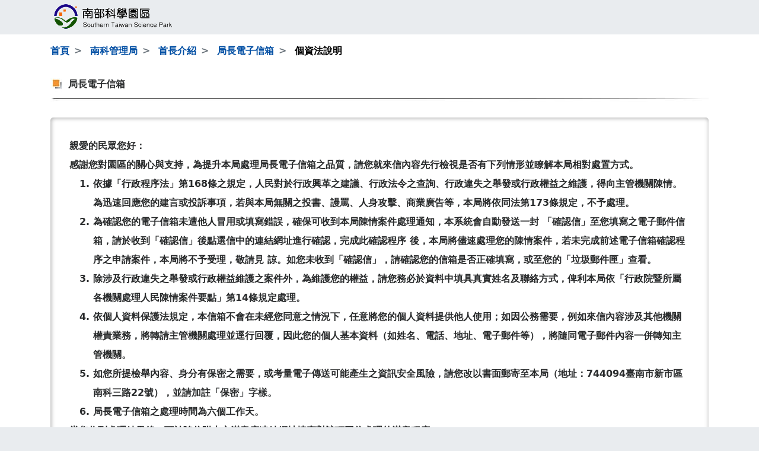

--- FILE ---
content_type: text/html;charset=UTF-8
request_url: https://www.stsp.gov.tw/feedback/?opg=Y&frontTarget=ENGLISH
body_size: 9402
content:





<!DOCTYPE html>
<html lang="zh-TW">
<head>
<meta charset="utf-8">
<meta http-equiv="X-UA-Compatible" content="IE=edge">
<meta name="viewport" content="width=device-width, initial-scale=1">
<meta name="description" content="南科, 南科管理局, 南部科學園區, 國家科學及技術委員會南部科學園區管理局,台南園區,高雄園區,高科,南部科學園區">
<meta name="keywords" content="南科, 南科管理局, 南部科學園區, 國家科學及技術委員會南部科學園區管理局,台南園區,高雄園區,高科,南部科學園區">
<meta name="DC.Title" content="國家科學及技術委員會南部科學園區管理局-局長電子信箱">
<meta name="DC.Creator" content="國家科學及技術委員會南部科學園區管理局">
<meta name="DC.Subject" content="國家科學及技術委員會南部科學園區管理局-局長電子信箱">
<meta name="DC.Description" content="國家科學及技術委員會南部科學園區管理局-局長電子信箱">
<meta name="DC.Contributor" content="國家科學及技術委員會南部科學園區管理局">
<meta name="DC.Type" content="text">
<meta name="DC.Format" content="text/html">
<meta name="DC.Source" content="國家科學及技術委員會南部科學園區管理局">
<meta name="DC.Language" content="中文">
<meta name="DC.coverage.t.min" content="2026-02-03">
<meta name="DC.coverage.t.max" content="2026-02-03">
<meta name="DC.Publisher" content="國家科學及技術委員會南部科學園區管理局">
<meta name="DC.Date" content="2026-02-03">
<meta name="DC.Identifier" content="339050000G">
<meta name="DC.Relation" content="https://www.stsp.gov.tw/web/">
<meta name="DC.Rights" content="國家科學及技術委員會南部科學園區管理局">
<meta name="Category.Theme" content="470">
<meta name="Category.Cake" content="7F3">
<meta name="Category.Service" content="I61">
<title>局長電子信箱</title>
<link rel="stylesheet" href="/jquery/bootstrap/css/font-awesome.min.css" type="text/css">
<link rel="stylesheet" href="/jquery/bootstrap/css/bootstrap-4.0.0-beta.1.css" type="text/css">
<link rel="stylesheet" href="skin.css" type="text/css">
<link rel="stylesheet" href="assets/css/terms.css" type="text/css">
<link rel="stylesheet" href="assets/css/custom-bc.css" type="text/css">
<NOSCRIPT>您的瀏覽器不支援JavaScript語法，若網頁功能無法正常使用時，請開啟瀏覽器JavaScript狀態</NOSCRIPT>
</head>

<body>
	<!-- ********* Header Start ******************************** -->
	
		
	

<div><A title="跳到主要內容區塊" class="btc btc-focusable text-sc text-secondary" href="#main-content">跳到主要內容區塊</A></div>
<nav class="py-1 bg-light text-dark">
    <div class="container">
    	<h1>
			<a href="https://www.stsp.gov.tw/web/indexGroups?frontTarget=ENGLISH" title="Back to home">			
				<img src="/images/common_images/logo_orz.png" alt="Southern Taiwan Science Park logo" border="0">			
			</a>
		</h1>
    </div>
</nav>
	<!-- ********* Header End ******************************** -->
	<div class="main">
		<div class="py-3">
			<div class="container">
				<div class="row">
					<div class="col-md-12">
						<nav class="breadcrumb-nav font-strong" aria-label="您現在的位置">						 
						  <ol class="breadcrumb mb-0">
							<li class="breadcrumb-item">
							  <a class="breadcrumb-link"
								 href="/web/indexGroups?frontTarget=DEFAULT">
								首頁
							  </a>
							</li>
							<li class="breadcrumb-item">
							  <a class="breadcrumb-link"
								 href="/web/WEB/Jsp/Page/cindex.jsp?frontTarget=DEFAULT&thisRootID=2">
								南科管理局
							  </a>
							</li>
							<li class="breadcrumb-item">
							  <a class="breadcrumb-link"
								 href="/web/WEB/Jsp/Page/cindex.jsp?frontTarget=DEFAULT&thisRootID=10">
								首長介紹
							  </a>
							</li>
							<li class="breadcrumb-item">
							  <a class="breadcrumb-link"
								 href="/web/WEB/Jsp/Page/cindex.jsp?frontTarget=DEFAULT&thisRootID=14">
								局長電子信箱
							  </a>
							</li>
							<li class="breadcrumb-item active" aria-current="page">
							  個資法說明
							</li>
						  </ol>
						</nav>
					</div>
				</div>
			</div>
		</div>
	</div>
	<div class="main" id="main-content">
		<div class="py-3 text-center">
			<div class="container">
				<div class="row">
					<div class="col-md-12">
						<div class="row">
							<div class="col-md-12 text-left">
								<img alt="" src="/images/common_images/quadrate_orange.jpg" width="20">&nbsp;
								<h2>
									<strong>局長電子信箱</strong>
								</h2>
								<br /> <img height="8" alt="" src="/images/common_images/true_line_gray_fade.jpg" width="100%">
							</div>
						</div>
					</div>
				</div>
			</div>
		</div>
		<div class="py-1 ">
			<div class="container mb-5">
				<div class="row">
					<div class="col-md-12 mb-3">
						<div class="regulation-container">
							<p>
								親愛的民眾您好：<br />感謝您對園區的關心與支持，為提升本局處理局長電子信箱之品質，請您就來信內容先行檢視是否有下列情形並瞭解本局相對處置方式。
							</p>
							<ol>
								<li>依據「行政程序法」第168條之規定，人民對於行政興革之建議、行政法令之查詢、行政違失之舉發或行政權益之維護，得向主管機關陳情。為迅速回應您的建言或投訴事項，若與本局無關之投書、謾罵、人身攻擊、商業廣告等，本局將依同法第173條規定，不予處理。</li>
								<li>為確認您的電子信箱未遭他人冒用或填寫錯誤，確保可收到本局陳情案件處理通知，本系統會自動發送一封 「確認信」至您填寫之電子郵件信箱，請於收到「確認信」後點選信中的連結網址進行確認，完成此確認程序 後，本局將儘速處理您的陳情案件，若未完成前述電子信箱確認程序之申請案件，本局將不予受理，敬請見 諒。如您未收到「確認信」，請確認您的信箱是否正確填寫，或至您的「垃圾郵件匣」查看。</li>
								<li>除涉及行政違失之舉發或行政權益維護之案件外，為維護您的權益，請您務必於資料中填具真實姓名及聯絡方式，俾利本局依「行政院暨所屬各機關處理人民陳情案件要點」第14條規定處理。</li>
								<li>依個人資料保護法規定，本信箱不會在未經您同意之情況下，任意將您的個人資料提供他人使用；如因公務需要，例如來信內容涉及其他機關權責業務，將轉請主管機關處理並逕行回覆，因此您的個人基本資料（如姓名、電話、地址、電子郵件等），將隨同電子郵件內容一併轉知主管機關。</li>
								<li>如您所提檢舉內容、身分有保密之需要，或考量電子傳送可能產生之資訊安全風險，請您改以書面郵寄至本局（地址：744094臺南市新市區南科三路22號），並請加註「保密」字樣。</li>
								<li>局長電子信箱之處理時間為六個工作天。</li>
							</ol>
							<p>當您收到處理結果後，可於隨信附上之滿意度連結網址填寫對該項回信處理的滿意程度。</p>
						</div>

					</div>
				</div>

				<div class="confirm-actions" aria-label="送出前確認">
					<div class="check-row">
						<input type="checkbox" id="agree" class="chk">
						<label for="agree" class="chk-label">我已了解上述說明</label>
					</div>
					<div class="action-row">
						<span id="goHint" class="hint">勾選上方核取方塊後即可</span>
						<button id="goBtn" type="button" class="cfm-btn" disabled aria-disabled="true" aria-describedby="goHint"
							data-url="/feedback/EmailVerify?opg=Y&frontTarget=DEFAULT">開始填寫</button>
					</div>
					<div id="status" class="sr-only" role="status" aria-live="polite" aria-atomic="true"></div>
					<noscript>
						<p class="noscript-msg" role="alert" aria-live="assertive">
							您的瀏覽器未啟用 JavaScript，無法使用本功能。
						</p>
					</noscript>
				</div>

			</div>
		</div>
	</div>

	<!-- ********* Header Start ******************************** -->
	
		
	

<div class="py-1 bg-light text-dark site-footer">
    <div class="container">
      <div class="row">
        <div class="col-lg-12 mt-3">
          <p class="text-center text-dark">
			 
				‧No. 22, Nanke 3rd Rd.,Xinshi Dist.,Tainan City 744-094,Taiwan,R.O.C ‧Tel:+886-6-505-1001‧Fax:+886-6-505-0470<br>
				‧No.23, Luke 5th Rd., Luzhu Dist., Kaohsiung City 821-011, Taiwan (R.O.C.) Kaohsiung Science Park ‧Tel:+886-7-607-5545<br>
				‧Copyright © Southern Taiwan Science Park Bureau, National Science and Technology Council All Rights Reserved
			 
		  </p>
        </div>
      </div>
    </div>
</div>
	<!-- ********* Header End ******************************** -->


	<script src="/jquery/bootstrap/jquery-3.6.0.slim.min.js"></script>
	<script src="/jquery/bootstrap/popper.min.js"></script>
	<script src="/jquery/bootstrap/bootstrap.min.js"></script>
	<script src="assets/js/terms.js" defer></script>
</body>
</html>


--- FILE ---
content_type: text/css
request_url: https://www.stsp.gov.tw/feedback/skin.css
body_size: 4177
content:
    body{
		background: #e9ecef !important;
		display: flex;
		flex-direction: column;
		min-height: 100vh;
	}
	a.btc {
		background: rgb(255, 255, 255); float: left;
	}
	h1 {
		margin: 0px; padding: 0px;
		font-size: 100%; font-style: normal;
		display:inline;
	}
	h2 {
		margin: 0px; padding: 0px;
		font-size: 100%; font-style: normal;
		display:inline;
	}
	h3 {
		margin: 0px; padding: 0px;
		font-size: 100%; font-style: normal;
		display:inline;
	}
	h4 {
		margin: 0px; padding: 0px;
		font-size: 100%; font-style: normal;
		display:inline;
	}
	h5 {
		margin: 0px; padding: 0px;
		font-size: 100%; font-style: normal;
		display:inline;
	}
	h6 {
		margin: 0px; padding: 0px;
		font-size: 100%; font-style: normal;
		display:inline;
	}
	.main{
		background-color: #ffffff !important; 
	}
	#main-content{
		flex: 1;
	}
	.table{
        border-collapse: separate;
        border-spacing: 10px; /* Apply cell spacing */
    }
    .table th, table td{
        padding: 5px; /* Apply cell padding */
    }
	.table-borderless td,
	.table-borderless th {
		border: 0;
	}
	.bg-info {
		background-color: #FFFFCC !important; 
	}
	.bg-light {
		background-color: #e9ecef !important; 
	}
	.form-group.required .control-label:before {
	  content:"*";
	  color:red;
	}
	.btc {
		margin: -0.06rem; padding: 0px; border: 0px currentColor; border-image: none; width: 0.06rem; height: 0.06rem; overflow: hidden; position: absolute; clip: rect(0px, 0px, 0px, 0px);
	}
	.btc-focusable:active {
		margin: 0px; width: auto; height: auto; overflow: visible; position: static; clip: auto;
	}
	.btc-focusable:focus {
		margin: 0px; width: auto; height: auto; overflow: visible; position: static; clip: auto;
	}
	#vmiddle{
		text-align: center;
		margin-top: auto; 
		margin-bottom: auto;
	}
	#C_ATTACHED1 {
		display: none;
	}
	#C_ATTACHED2 {
		display: none;
	}
	#C_ATTACHED3 {
		display: none;
	}
	#C_ATTACHED4 {
		display: none;
	}
	#C_ATTACHED5 {
		display: none;
	}
	.mt-8 {
		margin-top:8px;
	}
	.mlm-15 {
		margin-left:-15px;
	}
	
	input:focus,
	textarea:focus,
	select:focus,
	button:focus {
		outline: 3px solid #9565df !important; 
		outline-offset: 2px !important;
		box-shadow: 0 0 0 3px rgba(149, 101, 223, 0.5) !important;
	}
	
	a:focus{
		outline: 3px solid #9565df !important;
		outline-offset: 2px !important;
	}
	
	.img-cert-container{
		display:flex;
		align-items: center;
		flex-wrap: wrap;
		margin-top: 1rem;
	}
	
	
	
	
	button{
		cursor: pointer;
	}
	
	.form-instruction-title {
	  font-weight: 600;
	  /* ����������۾A���r�šG18px ~ 22px */
	  font-size: clamp(1.125rem, 1rem + 0.5vw, 1.375rem);
	  margin: 0 0 .5rem;
	  line-height: 1.3;
	}
	
	.list-unstyled {
	  list-style: none;
	  padding-left: 0;
	  margin: 0;
	}
	.form-instruction {
	  color: #b30000;          /* �`����A�����ĪG�A�����׭n >= 4.5:1 */
	  line-height: 1.6;
	  font-size: clamp(.95rem, .9rem + .2vw, 1rem);
	  margin: 1rem 0 1rem 0;
	}
	

	.form-instruction li {
	  position: relative;
	  padding-left: 1.75em;     /* ��ı�W�ϥܼe�� */
	  margin-bottom: .25rem;    /* ���ض��Z */
	  word-break: break-word;   /* ���r�κ��}�]�ഫ�� */
	}

	.form-instruction li::before {
	  content: "\26A0\FE0F";
	  position: absolute;
	  left: 0;
	  top: 0;
	  line-height: 1.2;         /* �L�ի������ */
	  aria-hidden: true;         /* ���v�T���U�u���Ū�]�s�����|�����A���d�ۥܷN�^ */
	}
	
	.notice-container{
	  display: flex;
	  flex-wrap: wrap;
	  flex-direction: column;
	  align-items: center;	  
	  padding: 2rem 2rem 4rem;
	  box-shadow: rgba(0, 0, 0, 0.02) 0px 1px 3px 0px, rgba(27, 31, 35, 0.15) 0px 0px 0px 1px;
	  border-radius: 5px;
	  max-width: 768px;
	  margin-left: auto;
	  margin-right: auto;
	  margin-bottom: 5rem;
	  
	}

	.notice-content{
	  font-weight: 600;
	  line-height: 2;
	  text-emphasis-position: under;
	  text-emphasis-style: dot open;
	  
	}
	.notice-content:first-of-type {
		margin-top: 1rem;
	}
	.notice-content:last-of-type {
		margin-bottom: 3rem;
	}
	
	.link-button{
		color: #ffffff;
		text-decoration: none !important;
		background-color: #004EA3 !important;
		padding: .75rem;
	}
	.link-button:hover{		
		color: #ffffff;
		text-decoration: none !important;
		
	}

--- FILE ---
content_type: text/css
request_url: https://www.stsp.gov.tw/feedback/assets/css/terms.css
body_size: 2492
content:
.regulation-container {
	padding: 2rem;
	box-shadow: inset 2px 2px 6px rgba(0, 0, 0, 0.25), inset -2px -2px 6px
		rgba(0, 0, 0, 0.1);
	font-weight: 600;
	line-height: 2;
	text-emphasis-position: under;
	text-emphasis-style: dot open;
	border-radius: 5px;
}

.regulation-container p {
	margin: 0;	
}

.regulation-container ol {
	margin: 0;
}

.sr-only {
	position: absolute !important;
	width: 1px;
	height: 1px;
	padding: 0;
	margin: -1px;
	overflow: hidden;
	white-space: nowrap;
	border: 0;
	clip-path: inset(50%); 
	clip: rect(0, 0, 0, 0); 
}

.confirm-actions {
	background: #ffffff;
	border-radius: 5px;
	padding: 1rem 1.25rem;
	box-shadow: inset 2px 2px 6px rgba(0, 0, 0, 0.25), inset -2px -2px 6px
		rgba(0, 0, 0, 0.1);
	border: 1px solid #e5e5e5;
}

.check-row {
	display: flex;
	align-items: center;
	gap: .5rem;
	justify-content: center;
}

.chk {
	width: 1.1rem;
	height: 1.1rem;
}

.chk:focus {
	outline: 2px solid #005fcc;
	outline-offset: 2px;
}

.chk:focus-visible {
	outline: 3px solid #005fcc;
	outline-offset: 2px;
}

.chk-label {
	display: inline-flex;
	align-items: center;
	min-height: 24px;
	cursor: pointer;
	color: #1a1a1a;
	line-height: 1.6;
}

.action-row {
	display: flex;
	align-items: center;
	justify-content: center;
	gap: .75rem;
	margin-top: .75rem;
	flex-wrap: wrap;
}

.cfm-btn {
	appearance: none;
	border: 1px solid #0b53c1;
	background: #004EA3;
	color: #ffffff;
	font-weight: 600;
	padding: .55rem 1rem;
	border-radius: 8px;
	cursor: pointer;
}

.cfm-btn:hover {
	filter: brightness(1.05);
}

.cfm-btn:focus {
	outline: 2px solid #005fcc;
	outline-offset: 2px;
}

.cfm-btn:focus-visible {
	outline: 3px solid #005fcc;
	outline-offset: 2px;
}

.cfm-btn[disabled], .cfm-btn[aria-disabled="true"] {
	background: #b8c6e3;
	border-color: #9fb2db;
	color: #2b2b2b;
	cursor: not-allowed;
}

.hint {
	font-size: .95rem; 
	line-height: 1.6;
	color: #333; 
}

.noscript-msg {
	font-size: .95rem; 
	line-height: 1.6;
	color: #333; 
	background: #f5f5f5; 
	border: 1px solid #d9d9d9;
	border-radius: 6px;
	padding: .5rem .75rem;
	margin: .25rem 0 0; 
	text-align: center;
}

.link-fallback {
	color: #0b53c1;
	text-decoration: underline;
	font-weight: 600;
}

.link-fallback:focus {
	outline: 2px solid #005fcc;
	outline-offset: 2px;
}

.link-fallback:focus-visible {
	outline: 3px solid #005fcc;
	outline-offset: 2px;
}

--- FILE ---
content_type: text/css
request_url: https://www.stsp.gov.tw/feedback/assets/css/custom-bc.css
body_size: 1125
content:
.breadcrumb-nav { 
  font-size: 1rem;
  font-weight: 700;
}

.font-strong { font-weight: 700; }

.breadcrumb { 
  --bc-sep: ">";
  display: flex; 
  flex-wrap: wrap; 
  gap: .25rem;
  background: transparent; 
  padding: 0; 
  margin: 0;
}

.breadcrumb li { 
  list-style: none; 
  display: inline; 
}

.breadcrumb .breadcrumb-item + .breadcrumb-item::before {
  content: var(--bc-sep);
  padding: 0 .5rem;
  color: #6c757d;
}

.breadcrumb-link {
  color: #004EA3 !important;
  text-decoration: none;
}

.breadcrumb-link:hover,
.breadcrumb-link:focus {
  text-decoration: underline;
}
.breadcrumb-link:focus-visible {
  outline: 2px solid currentColor;
  outline-offset: 2px;
}

.breadcrumb .active {
  color: #000;
}

.breadcrumb a,
.breadcrumb .breadcrumb-text,
.breadcrumb .active {
  display: inline-block;
  max-width: 24ch;  
  overflow: hidden;
  text-overflow: ellipsis;
  vertical-align: bottom;
  white-space: nowrap;
}

@media (max-width: 576px) {
  .breadcrumb a,
  .breadcrumb .breadcrumb-text,
  .breadcrumb .active {
    white-space: normal;
  }
}

--- FILE ---
content_type: application/javascript
request_url: https://www.stsp.gov.tw/feedback/assets/js/terms.js
body_size: 1296
content:
(function() {
	'use strict';

	const agree = document.getElementById('agree');
	const btn = document.getElementById('goBtn');
	const live = document.getElementById('status');
	const dest = (btn && btn.dataset && btn.dataset.url)
		? btn.dataset.url
		: '/feedback/Form?opg=Y&frontTarget=DEFAULT';

	if (!agree || !btn) return;

	function setEnabled(enabled) {
		btn.disabled = !enabled;
		btn.setAttribute('aria-disabled', String(!enabled));
		if (live) {
			live.textContent = enabled
				? '已啟用：可以前往填寫內容'
				: '已停用：請先勾選上方核取方塊';
		}
	}

	function resetToDefault() {
		agree.checked = false;
		setEnabled(false);
	}

	function init() {
		setEnabled(Boolean(agree.checked));

		agree.addEventListener('change', () => setEnabled(agree.checked), { passive: true });

		btn.addEventListener('click', (e) => {
			if (btn.disabled) {
				e.preventDefault();
				return;
			}
			try { window.location.assign(dest); }
			catch (_) { window.location.href = dest; }
		});
	}
	
	window.addEventListener('pageshow', (event) => {		
		resetToDefault();		
		
	});

	if (document.readyState === 'loading') {
		document.addEventListener('DOMContentLoaded', init, { once: true });
	} else {
		init();
	}
})();